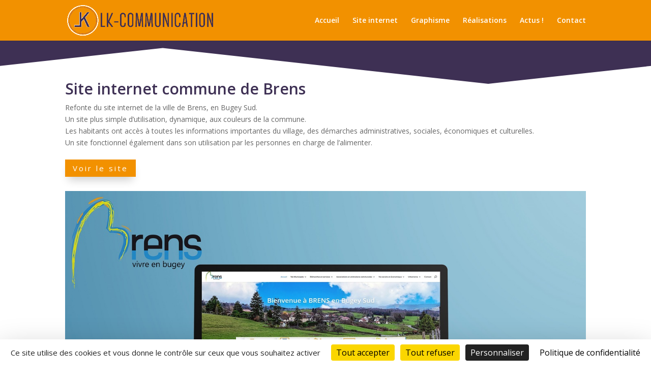

--- FILE ---
content_type: text/html; charset=utf-8
request_url: https://www.google.com/recaptcha/api2/anchor?ar=1&k=6LdwP6gbAAAAANIQfb83AItnk5FEFSyOhMmM3_hB&co=aHR0cHM6Ly9say1jb21tdW5pY2F0aW9uLmZyOjQ0Mw..&hl=en&v=PoyoqOPhxBO7pBk68S4YbpHZ&size=invisible&anchor-ms=20000&execute-ms=30000&cb=ehxb6cgvr09h
body_size: 48717
content:
<!DOCTYPE HTML><html dir="ltr" lang="en"><head><meta http-equiv="Content-Type" content="text/html; charset=UTF-8">
<meta http-equiv="X-UA-Compatible" content="IE=edge">
<title>reCAPTCHA</title>
<style type="text/css">
/* cyrillic-ext */
@font-face {
  font-family: 'Roboto';
  font-style: normal;
  font-weight: 400;
  font-stretch: 100%;
  src: url(//fonts.gstatic.com/s/roboto/v48/KFO7CnqEu92Fr1ME7kSn66aGLdTylUAMa3GUBHMdazTgWw.woff2) format('woff2');
  unicode-range: U+0460-052F, U+1C80-1C8A, U+20B4, U+2DE0-2DFF, U+A640-A69F, U+FE2E-FE2F;
}
/* cyrillic */
@font-face {
  font-family: 'Roboto';
  font-style: normal;
  font-weight: 400;
  font-stretch: 100%;
  src: url(//fonts.gstatic.com/s/roboto/v48/KFO7CnqEu92Fr1ME7kSn66aGLdTylUAMa3iUBHMdazTgWw.woff2) format('woff2');
  unicode-range: U+0301, U+0400-045F, U+0490-0491, U+04B0-04B1, U+2116;
}
/* greek-ext */
@font-face {
  font-family: 'Roboto';
  font-style: normal;
  font-weight: 400;
  font-stretch: 100%;
  src: url(//fonts.gstatic.com/s/roboto/v48/KFO7CnqEu92Fr1ME7kSn66aGLdTylUAMa3CUBHMdazTgWw.woff2) format('woff2');
  unicode-range: U+1F00-1FFF;
}
/* greek */
@font-face {
  font-family: 'Roboto';
  font-style: normal;
  font-weight: 400;
  font-stretch: 100%;
  src: url(//fonts.gstatic.com/s/roboto/v48/KFO7CnqEu92Fr1ME7kSn66aGLdTylUAMa3-UBHMdazTgWw.woff2) format('woff2');
  unicode-range: U+0370-0377, U+037A-037F, U+0384-038A, U+038C, U+038E-03A1, U+03A3-03FF;
}
/* math */
@font-face {
  font-family: 'Roboto';
  font-style: normal;
  font-weight: 400;
  font-stretch: 100%;
  src: url(//fonts.gstatic.com/s/roboto/v48/KFO7CnqEu92Fr1ME7kSn66aGLdTylUAMawCUBHMdazTgWw.woff2) format('woff2');
  unicode-range: U+0302-0303, U+0305, U+0307-0308, U+0310, U+0312, U+0315, U+031A, U+0326-0327, U+032C, U+032F-0330, U+0332-0333, U+0338, U+033A, U+0346, U+034D, U+0391-03A1, U+03A3-03A9, U+03B1-03C9, U+03D1, U+03D5-03D6, U+03F0-03F1, U+03F4-03F5, U+2016-2017, U+2034-2038, U+203C, U+2040, U+2043, U+2047, U+2050, U+2057, U+205F, U+2070-2071, U+2074-208E, U+2090-209C, U+20D0-20DC, U+20E1, U+20E5-20EF, U+2100-2112, U+2114-2115, U+2117-2121, U+2123-214F, U+2190, U+2192, U+2194-21AE, U+21B0-21E5, U+21F1-21F2, U+21F4-2211, U+2213-2214, U+2216-22FF, U+2308-230B, U+2310, U+2319, U+231C-2321, U+2336-237A, U+237C, U+2395, U+239B-23B7, U+23D0, U+23DC-23E1, U+2474-2475, U+25AF, U+25B3, U+25B7, U+25BD, U+25C1, U+25CA, U+25CC, U+25FB, U+266D-266F, U+27C0-27FF, U+2900-2AFF, U+2B0E-2B11, U+2B30-2B4C, U+2BFE, U+3030, U+FF5B, U+FF5D, U+1D400-1D7FF, U+1EE00-1EEFF;
}
/* symbols */
@font-face {
  font-family: 'Roboto';
  font-style: normal;
  font-weight: 400;
  font-stretch: 100%;
  src: url(//fonts.gstatic.com/s/roboto/v48/KFO7CnqEu92Fr1ME7kSn66aGLdTylUAMaxKUBHMdazTgWw.woff2) format('woff2');
  unicode-range: U+0001-000C, U+000E-001F, U+007F-009F, U+20DD-20E0, U+20E2-20E4, U+2150-218F, U+2190, U+2192, U+2194-2199, U+21AF, U+21E6-21F0, U+21F3, U+2218-2219, U+2299, U+22C4-22C6, U+2300-243F, U+2440-244A, U+2460-24FF, U+25A0-27BF, U+2800-28FF, U+2921-2922, U+2981, U+29BF, U+29EB, U+2B00-2BFF, U+4DC0-4DFF, U+FFF9-FFFB, U+10140-1018E, U+10190-1019C, U+101A0, U+101D0-101FD, U+102E0-102FB, U+10E60-10E7E, U+1D2C0-1D2D3, U+1D2E0-1D37F, U+1F000-1F0FF, U+1F100-1F1AD, U+1F1E6-1F1FF, U+1F30D-1F30F, U+1F315, U+1F31C, U+1F31E, U+1F320-1F32C, U+1F336, U+1F378, U+1F37D, U+1F382, U+1F393-1F39F, U+1F3A7-1F3A8, U+1F3AC-1F3AF, U+1F3C2, U+1F3C4-1F3C6, U+1F3CA-1F3CE, U+1F3D4-1F3E0, U+1F3ED, U+1F3F1-1F3F3, U+1F3F5-1F3F7, U+1F408, U+1F415, U+1F41F, U+1F426, U+1F43F, U+1F441-1F442, U+1F444, U+1F446-1F449, U+1F44C-1F44E, U+1F453, U+1F46A, U+1F47D, U+1F4A3, U+1F4B0, U+1F4B3, U+1F4B9, U+1F4BB, U+1F4BF, U+1F4C8-1F4CB, U+1F4D6, U+1F4DA, U+1F4DF, U+1F4E3-1F4E6, U+1F4EA-1F4ED, U+1F4F7, U+1F4F9-1F4FB, U+1F4FD-1F4FE, U+1F503, U+1F507-1F50B, U+1F50D, U+1F512-1F513, U+1F53E-1F54A, U+1F54F-1F5FA, U+1F610, U+1F650-1F67F, U+1F687, U+1F68D, U+1F691, U+1F694, U+1F698, U+1F6AD, U+1F6B2, U+1F6B9-1F6BA, U+1F6BC, U+1F6C6-1F6CF, U+1F6D3-1F6D7, U+1F6E0-1F6EA, U+1F6F0-1F6F3, U+1F6F7-1F6FC, U+1F700-1F7FF, U+1F800-1F80B, U+1F810-1F847, U+1F850-1F859, U+1F860-1F887, U+1F890-1F8AD, U+1F8B0-1F8BB, U+1F8C0-1F8C1, U+1F900-1F90B, U+1F93B, U+1F946, U+1F984, U+1F996, U+1F9E9, U+1FA00-1FA6F, U+1FA70-1FA7C, U+1FA80-1FA89, U+1FA8F-1FAC6, U+1FACE-1FADC, U+1FADF-1FAE9, U+1FAF0-1FAF8, U+1FB00-1FBFF;
}
/* vietnamese */
@font-face {
  font-family: 'Roboto';
  font-style: normal;
  font-weight: 400;
  font-stretch: 100%;
  src: url(//fonts.gstatic.com/s/roboto/v48/KFO7CnqEu92Fr1ME7kSn66aGLdTylUAMa3OUBHMdazTgWw.woff2) format('woff2');
  unicode-range: U+0102-0103, U+0110-0111, U+0128-0129, U+0168-0169, U+01A0-01A1, U+01AF-01B0, U+0300-0301, U+0303-0304, U+0308-0309, U+0323, U+0329, U+1EA0-1EF9, U+20AB;
}
/* latin-ext */
@font-face {
  font-family: 'Roboto';
  font-style: normal;
  font-weight: 400;
  font-stretch: 100%;
  src: url(//fonts.gstatic.com/s/roboto/v48/KFO7CnqEu92Fr1ME7kSn66aGLdTylUAMa3KUBHMdazTgWw.woff2) format('woff2');
  unicode-range: U+0100-02BA, U+02BD-02C5, U+02C7-02CC, U+02CE-02D7, U+02DD-02FF, U+0304, U+0308, U+0329, U+1D00-1DBF, U+1E00-1E9F, U+1EF2-1EFF, U+2020, U+20A0-20AB, U+20AD-20C0, U+2113, U+2C60-2C7F, U+A720-A7FF;
}
/* latin */
@font-face {
  font-family: 'Roboto';
  font-style: normal;
  font-weight: 400;
  font-stretch: 100%;
  src: url(//fonts.gstatic.com/s/roboto/v48/KFO7CnqEu92Fr1ME7kSn66aGLdTylUAMa3yUBHMdazQ.woff2) format('woff2');
  unicode-range: U+0000-00FF, U+0131, U+0152-0153, U+02BB-02BC, U+02C6, U+02DA, U+02DC, U+0304, U+0308, U+0329, U+2000-206F, U+20AC, U+2122, U+2191, U+2193, U+2212, U+2215, U+FEFF, U+FFFD;
}
/* cyrillic-ext */
@font-face {
  font-family: 'Roboto';
  font-style: normal;
  font-weight: 500;
  font-stretch: 100%;
  src: url(//fonts.gstatic.com/s/roboto/v48/KFO7CnqEu92Fr1ME7kSn66aGLdTylUAMa3GUBHMdazTgWw.woff2) format('woff2');
  unicode-range: U+0460-052F, U+1C80-1C8A, U+20B4, U+2DE0-2DFF, U+A640-A69F, U+FE2E-FE2F;
}
/* cyrillic */
@font-face {
  font-family: 'Roboto';
  font-style: normal;
  font-weight: 500;
  font-stretch: 100%;
  src: url(//fonts.gstatic.com/s/roboto/v48/KFO7CnqEu92Fr1ME7kSn66aGLdTylUAMa3iUBHMdazTgWw.woff2) format('woff2');
  unicode-range: U+0301, U+0400-045F, U+0490-0491, U+04B0-04B1, U+2116;
}
/* greek-ext */
@font-face {
  font-family: 'Roboto';
  font-style: normal;
  font-weight: 500;
  font-stretch: 100%;
  src: url(//fonts.gstatic.com/s/roboto/v48/KFO7CnqEu92Fr1ME7kSn66aGLdTylUAMa3CUBHMdazTgWw.woff2) format('woff2');
  unicode-range: U+1F00-1FFF;
}
/* greek */
@font-face {
  font-family: 'Roboto';
  font-style: normal;
  font-weight: 500;
  font-stretch: 100%;
  src: url(//fonts.gstatic.com/s/roboto/v48/KFO7CnqEu92Fr1ME7kSn66aGLdTylUAMa3-UBHMdazTgWw.woff2) format('woff2');
  unicode-range: U+0370-0377, U+037A-037F, U+0384-038A, U+038C, U+038E-03A1, U+03A3-03FF;
}
/* math */
@font-face {
  font-family: 'Roboto';
  font-style: normal;
  font-weight: 500;
  font-stretch: 100%;
  src: url(//fonts.gstatic.com/s/roboto/v48/KFO7CnqEu92Fr1ME7kSn66aGLdTylUAMawCUBHMdazTgWw.woff2) format('woff2');
  unicode-range: U+0302-0303, U+0305, U+0307-0308, U+0310, U+0312, U+0315, U+031A, U+0326-0327, U+032C, U+032F-0330, U+0332-0333, U+0338, U+033A, U+0346, U+034D, U+0391-03A1, U+03A3-03A9, U+03B1-03C9, U+03D1, U+03D5-03D6, U+03F0-03F1, U+03F4-03F5, U+2016-2017, U+2034-2038, U+203C, U+2040, U+2043, U+2047, U+2050, U+2057, U+205F, U+2070-2071, U+2074-208E, U+2090-209C, U+20D0-20DC, U+20E1, U+20E5-20EF, U+2100-2112, U+2114-2115, U+2117-2121, U+2123-214F, U+2190, U+2192, U+2194-21AE, U+21B0-21E5, U+21F1-21F2, U+21F4-2211, U+2213-2214, U+2216-22FF, U+2308-230B, U+2310, U+2319, U+231C-2321, U+2336-237A, U+237C, U+2395, U+239B-23B7, U+23D0, U+23DC-23E1, U+2474-2475, U+25AF, U+25B3, U+25B7, U+25BD, U+25C1, U+25CA, U+25CC, U+25FB, U+266D-266F, U+27C0-27FF, U+2900-2AFF, U+2B0E-2B11, U+2B30-2B4C, U+2BFE, U+3030, U+FF5B, U+FF5D, U+1D400-1D7FF, U+1EE00-1EEFF;
}
/* symbols */
@font-face {
  font-family: 'Roboto';
  font-style: normal;
  font-weight: 500;
  font-stretch: 100%;
  src: url(//fonts.gstatic.com/s/roboto/v48/KFO7CnqEu92Fr1ME7kSn66aGLdTylUAMaxKUBHMdazTgWw.woff2) format('woff2');
  unicode-range: U+0001-000C, U+000E-001F, U+007F-009F, U+20DD-20E0, U+20E2-20E4, U+2150-218F, U+2190, U+2192, U+2194-2199, U+21AF, U+21E6-21F0, U+21F3, U+2218-2219, U+2299, U+22C4-22C6, U+2300-243F, U+2440-244A, U+2460-24FF, U+25A0-27BF, U+2800-28FF, U+2921-2922, U+2981, U+29BF, U+29EB, U+2B00-2BFF, U+4DC0-4DFF, U+FFF9-FFFB, U+10140-1018E, U+10190-1019C, U+101A0, U+101D0-101FD, U+102E0-102FB, U+10E60-10E7E, U+1D2C0-1D2D3, U+1D2E0-1D37F, U+1F000-1F0FF, U+1F100-1F1AD, U+1F1E6-1F1FF, U+1F30D-1F30F, U+1F315, U+1F31C, U+1F31E, U+1F320-1F32C, U+1F336, U+1F378, U+1F37D, U+1F382, U+1F393-1F39F, U+1F3A7-1F3A8, U+1F3AC-1F3AF, U+1F3C2, U+1F3C4-1F3C6, U+1F3CA-1F3CE, U+1F3D4-1F3E0, U+1F3ED, U+1F3F1-1F3F3, U+1F3F5-1F3F7, U+1F408, U+1F415, U+1F41F, U+1F426, U+1F43F, U+1F441-1F442, U+1F444, U+1F446-1F449, U+1F44C-1F44E, U+1F453, U+1F46A, U+1F47D, U+1F4A3, U+1F4B0, U+1F4B3, U+1F4B9, U+1F4BB, U+1F4BF, U+1F4C8-1F4CB, U+1F4D6, U+1F4DA, U+1F4DF, U+1F4E3-1F4E6, U+1F4EA-1F4ED, U+1F4F7, U+1F4F9-1F4FB, U+1F4FD-1F4FE, U+1F503, U+1F507-1F50B, U+1F50D, U+1F512-1F513, U+1F53E-1F54A, U+1F54F-1F5FA, U+1F610, U+1F650-1F67F, U+1F687, U+1F68D, U+1F691, U+1F694, U+1F698, U+1F6AD, U+1F6B2, U+1F6B9-1F6BA, U+1F6BC, U+1F6C6-1F6CF, U+1F6D3-1F6D7, U+1F6E0-1F6EA, U+1F6F0-1F6F3, U+1F6F7-1F6FC, U+1F700-1F7FF, U+1F800-1F80B, U+1F810-1F847, U+1F850-1F859, U+1F860-1F887, U+1F890-1F8AD, U+1F8B0-1F8BB, U+1F8C0-1F8C1, U+1F900-1F90B, U+1F93B, U+1F946, U+1F984, U+1F996, U+1F9E9, U+1FA00-1FA6F, U+1FA70-1FA7C, U+1FA80-1FA89, U+1FA8F-1FAC6, U+1FACE-1FADC, U+1FADF-1FAE9, U+1FAF0-1FAF8, U+1FB00-1FBFF;
}
/* vietnamese */
@font-face {
  font-family: 'Roboto';
  font-style: normal;
  font-weight: 500;
  font-stretch: 100%;
  src: url(//fonts.gstatic.com/s/roboto/v48/KFO7CnqEu92Fr1ME7kSn66aGLdTylUAMa3OUBHMdazTgWw.woff2) format('woff2');
  unicode-range: U+0102-0103, U+0110-0111, U+0128-0129, U+0168-0169, U+01A0-01A1, U+01AF-01B0, U+0300-0301, U+0303-0304, U+0308-0309, U+0323, U+0329, U+1EA0-1EF9, U+20AB;
}
/* latin-ext */
@font-face {
  font-family: 'Roboto';
  font-style: normal;
  font-weight: 500;
  font-stretch: 100%;
  src: url(//fonts.gstatic.com/s/roboto/v48/KFO7CnqEu92Fr1ME7kSn66aGLdTylUAMa3KUBHMdazTgWw.woff2) format('woff2');
  unicode-range: U+0100-02BA, U+02BD-02C5, U+02C7-02CC, U+02CE-02D7, U+02DD-02FF, U+0304, U+0308, U+0329, U+1D00-1DBF, U+1E00-1E9F, U+1EF2-1EFF, U+2020, U+20A0-20AB, U+20AD-20C0, U+2113, U+2C60-2C7F, U+A720-A7FF;
}
/* latin */
@font-face {
  font-family: 'Roboto';
  font-style: normal;
  font-weight: 500;
  font-stretch: 100%;
  src: url(//fonts.gstatic.com/s/roboto/v48/KFO7CnqEu92Fr1ME7kSn66aGLdTylUAMa3yUBHMdazQ.woff2) format('woff2');
  unicode-range: U+0000-00FF, U+0131, U+0152-0153, U+02BB-02BC, U+02C6, U+02DA, U+02DC, U+0304, U+0308, U+0329, U+2000-206F, U+20AC, U+2122, U+2191, U+2193, U+2212, U+2215, U+FEFF, U+FFFD;
}
/* cyrillic-ext */
@font-face {
  font-family: 'Roboto';
  font-style: normal;
  font-weight: 900;
  font-stretch: 100%;
  src: url(//fonts.gstatic.com/s/roboto/v48/KFO7CnqEu92Fr1ME7kSn66aGLdTylUAMa3GUBHMdazTgWw.woff2) format('woff2');
  unicode-range: U+0460-052F, U+1C80-1C8A, U+20B4, U+2DE0-2DFF, U+A640-A69F, U+FE2E-FE2F;
}
/* cyrillic */
@font-face {
  font-family: 'Roboto';
  font-style: normal;
  font-weight: 900;
  font-stretch: 100%;
  src: url(//fonts.gstatic.com/s/roboto/v48/KFO7CnqEu92Fr1ME7kSn66aGLdTylUAMa3iUBHMdazTgWw.woff2) format('woff2');
  unicode-range: U+0301, U+0400-045F, U+0490-0491, U+04B0-04B1, U+2116;
}
/* greek-ext */
@font-face {
  font-family: 'Roboto';
  font-style: normal;
  font-weight: 900;
  font-stretch: 100%;
  src: url(//fonts.gstatic.com/s/roboto/v48/KFO7CnqEu92Fr1ME7kSn66aGLdTylUAMa3CUBHMdazTgWw.woff2) format('woff2');
  unicode-range: U+1F00-1FFF;
}
/* greek */
@font-face {
  font-family: 'Roboto';
  font-style: normal;
  font-weight: 900;
  font-stretch: 100%;
  src: url(//fonts.gstatic.com/s/roboto/v48/KFO7CnqEu92Fr1ME7kSn66aGLdTylUAMa3-UBHMdazTgWw.woff2) format('woff2');
  unicode-range: U+0370-0377, U+037A-037F, U+0384-038A, U+038C, U+038E-03A1, U+03A3-03FF;
}
/* math */
@font-face {
  font-family: 'Roboto';
  font-style: normal;
  font-weight: 900;
  font-stretch: 100%;
  src: url(//fonts.gstatic.com/s/roboto/v48/KFO7CnqEu92Fr1ME7kSn66aGLdTylUAMawCUBHMdazTgWw.woff2) format('woff2');
  unicode-range: U+0302-0303, U+0305, U+0307-0308, U+0310, U+0312, U+0315, U+031A, U+0326-0327, U+032C, U+032F-0330, U+0332-0333, U+0338, U+033A, U+0346, U+034D, U+0391-03A1, U+03A3-03A9, U+03B1-03C9, U+03D1, U+03D5-03D6, U+03F0-03F1, U+03F4-03F5, U+2016-2017, U+2034-2038, U+203C, U+2040, U+2043, U+2047, U+2050, U+2057, U+205F, U+2070-2071, U+2074-208E, U+2090-209C, U+20D0-20DC, U+20E1, U+20E5-20EF, U+2100-2112, U+2114-2115, U+2117-2121, U+2123-214F, U+2190, U+2192, U+2194-21AE, U+21B0-21E5, U+21F1-21F2, U+21F4-2211, U+2213-2214, U+2216-22FF, U+2308-230B, U+2310, U+2319, U+231C-2321, U+2336-237A, U+237C, U+2395, U+239B-23B7, U+23D0, U+23DC-23E1, U+2474-2475, U+25AF, U+25B3, U+25B7, U+25BD, U+25C1, U+25CA, U+25CC, U+25FB, U+266D-266F, U+27C0-27FF, U+2900-2AFF, U+2B0E-2B11, U+2B30-2B4C, U+2BFE, U+3030, U+FF5B, U+FF5D, U+1D400-1D7FF, U+1EE00-1EEFF;
}
/* symbols */
@font-face {
  font-family: 'Roboto';
  font-style: normal;
  font-weight: 900;
  font-stretch: 100%;
  src: url(//fonts.gstatic.com/s/roboto/v48/KFO7CnqEu92Fr1ME7kSn66aGLdTylUAMaxKUBHMdazTgWw.woff2) format('woff2');
  unicode-range: U+0001-000C, U+000E-001F, U+007F-009F, U+20DD-20E0, U+20E2-20E4, U+2150-218F, U+2190, U+2192, U+2194-2199, U+21AF, U+21E6-21F0, U+21F3, U+2218-2219, U+2299, U+22C4-22C6, U+2300-243F, U+2440-244A, U+2460-24FF, U+25A0-27BF, U+2800-28FF, U+2921-2922, U+2981, U+29BF, U+29EB, U+2B00-2BFF, U+4DC0-4DFF, U+FFF9-FFFB, U+10140-1018E, U+10190-1019C, U+101A0, U+101D0-101FD, U+102E0-102FB, U+10E60-10E7E, U+1D2C0-1D2D3, U+1D2E0-1D37F, U+1F000-1F0FF, U+1F100-1F1AD, U+1F1E6-1F1FF, U+1F30D-1F30F, U+1F315, U+1F31C, U+1F31E, U+1F320-1F32C, U+1F336, U+1F378, U+1F37D, U+1F382, U+1F393-1F39F, U+1F3A7-1F3A8, U+1F3AC-1F3AF, U+1F3C2, U+1F3C4-1F3C6, U+1F3CA-1F3CE, U+1F3D4-1F3E0, U+1F3ED, U+1F3F1-1F3F3, U+1F3F5-1F3F7, U+1F408, U+1F415, U+1F41F, U+1F426, U+1F43F, U+1F441-1F442, U+1F444, U+1F446-1F449, U+1F44C-1F44E, U+1F453, U+1F46A, U+1F47D, U+1F4A3, U+1F4B0, U+1F4B3, U+1F4B9, U+1F4BB, U+1F4BF, U+1F4C8-1F4CB, U+1F4D6, U+1F4DA, U+1F4DF, U+1F4E3-1F4E6, U+1F4EA-1F4ED, U+1F4F7, U+1F4F9-1F4FB, U+1F4FD-1F4FE, U+1F503, U+1F507-1F50B, U+1F50D, U+1F512-1F513, U+1F53E-1F54A, U+1F54F-1F5FA, U+1F610, U+1F650-1F67F, U+1F687, U+1F68D, U+1F691, U+1F694, U+1F698, U+1F6AD, U+1F6B2, U+1F6B9-1F6BA, U+1F6BC, U+1F6C6-1F6CF, U+1F6D3-1F6D7, U+1F6E0-1F6EA, U+1F6F0-1F6F3, U+1F6F7-1F6FC, U+1F700-1F7FF, U+1F800-1F80B, U+1F810-1F847, U+1F850-1F859, U+1F860-1F887, U+1F890-1F8AD, U+1F8B0-1F8BB, U+1F8C0-1F8C1, U+1F900-1F90B, U+1F93B, U+1F946, U+1F984, U+1F996, U+1F9E9, U+1FA00-1FA6F, U+1FA70-1FA7C, U+1FA80-1FA89, U+1FA8F-1FAC6, U+1FACE-1FADC, U+1FADF-1FAE9, U+1FAF0-1FAF8, U+1FB00-1FBFF;
}
/* vietnamese */
@font-face {
  font-family: 'Roboto';
  font-style: normal;
  font-weight: 900;
  font-stretch: 100%;
  src: url(//fonts.gstatic.com/s/roboto/v48/KFO7CnqEu92Fr1ME7kSn66aGLdTylUAMa3OUBHMdazTgWw.woff2) format('woff2');
  unicode-range: U+0102-0103, U+0110-0111, U+0128-0129, U+0168-0169, U+01A0-01A1, U+01AF-01B0, U+0300-0301, U+0303-0304, U+0308-0309, U+0323, U+0329, U+1EA0-1EF9, U+20AB;
}
/* latin-ext */
@font-face {
  font-family: 'Roboto';
  font-style: normal;
  font-weight: 900;
  font-stretch: 100%;
  src: url(//fonts.gstatic.com/s/roboto/v48/KFO7CnqEu92Fr1ME7kSn66aGLdTylUAMa3KUBHMdazTgWw.woff2) format('woff2');
  unicode-range: U+0100-02BA, U+02BD-02C5, U+02C7-02CC, U+02CE-02D7, U+02DD-02FF, U+0304, U+0308, U+0329, U+1D00-1DBF, U+1E00-1E9F, U+1EF2-1EFF, U+2020, U+20A0-20AB, U+20AD-20C0, U+2113, U+2C60-2C7F, U+A720-A7FF;
}
/* latin */
@font-face {
  font-family: 'Roboto';
  font-style: normal;
  font-weight: 900;
  font-stretch: 100%;
  src: url(//fonts.gstatic.com/s/roboto/v48/KFO7CnqEu92Fr1ME7kSn66aGLdTylUAMa3yUBHMdazQ.woff2) format('woff2');
  unicode-range: U+0000-00FF, U+0131, U+0152-0153, U+02BB-02BC, U+02C6, U+02DA, U+02DC, U+0304, U+0308, U+0329, U+2000-206F, U+20AC, U+2122, U+2191, U+2193, U+2212, U+2215, U+FEFF, U+FFFD;
}

</style>
<link rel="stylesheet" type="text/css" href="https://www.gstatic.com/recaptcha/releases/PoyoqOPhxBO7pBk68S4YbpHZ/styles__ltr.css">
<script nonce="x1XZZH6ioCjKrEQ1_mv4uw" type="text/javascript">window['__recaptcha_api'] = 'https://www.google.com/recaptcha/api2/';</script>
<script type="text/javascript" src="https://www.gstatic.com/recaptcha/releases/PoyoqOPhxBO7pBk68S4YbpHZ/recaptcha__en.js" nonce="x1XZZH6ioCjKrEQ1_mv4uw">
      
    </script></head>
<body><div id="rc-anchor-alert" class="rc-anchor-alert"></div>
<input type="hidden" id="recaptcha-token" value="[base64]">
<script type="text/javascript" nonce="x1XZZH6ioCjKrEQ1_mv4uw">
      recaptcha.anchor.Main.init("[\x22ainput\x22,[\x22bgdata\x22,\x22\x22,\[base64]/[base64]/[base64]/ZyhXLGgpOnEoW04sMjEsbF0sVywwKSxoKSxmYWxzZSxmYWxzZSl9Y2F0Y2goayl7RygzNTgsVyk/[base64]/[base64]/[base64]/[base64]/[base64]/[base64]/[base64]/bmV3IEJbT10oRFswXSk6dz09Mj9uZXcgQltPXShEWzBdLERbMV0pOnc9PTM/bmV3IEJbT10oRFswXSxEWzFdLERbMl0pOnc9PTQ/[base64]/[base64]/[base64]/[base64]/[base64]\\u003d\x22,\[base64]\x22,\[base64]/CsMODw5fCocOxw5s4LsKewqlDDMKTw7HCp2fCoMOOwrPCuX5Sw6PCu07CqSTCicOoYSnDjnhew6HCuhsiw4/DtsK/[base64]/DucO4w7fDqUjDicOBwozCuFLDn8Ozw73CnsK1w49ICDfDo8KOw6HDhcOiMg80NkTDj8ONw68Kb8OkTsOuw6hFRsKzw4NswqbCj8Onw5/DvcK2wonCjV7DjT3Cp1XDgsOmXcKxVMOyesONwpfDg8OHF1HCtk1Kwq06wpwRw7TCg8KXwpdNwqDCoXkPbnQHwpcvw4LDlD/Cpk9AwpHCoAtJAULDnn9ywrTCuRfDocO1T2xYA8O1w4jCr8Kjw7IhGsKaw6bCqzXCoSvDmE4nw7ZQeUIqw6d7wrALw7w9CsK+Zi/Dk8ORZw/[base64]/CiMO/ZVrCtH0ew7MHw5/DscOwJGzDgcOBcEbDoMKRwrzCsMOtw7HCmcKdXMOFEkfDn8KjH8KjwoAHbAHDmcOlwpU+dsKRwq3DhRYEVMO+dMKcwq/CssKbNgvCs8K6E8Kew7HDnjrCjgfDv8OyEx4WwoHDjMOPaBoFw59lwqc3DsOKwpNyLMKBwpLDhyvCiSgXAcKKw5DCvT9Hw4LCmj9rw7VLw7A8w5QJNlLDqDHCgUrDpsOze8O5IMK8w5/Cm8KUwpUqwofDicKCCcOZw7dlw4dcQjULLDkAwoHCjcK4AhnDscK2aMO3IsKqPlzChsOHwp3Dr0QcXS3DpcK8ZMO4w5YOUzbDhmpDw4LDlR7ClnHDoMOEQcO2RHfDmj7CkRDDrsONw7XCh8OxwqzDgQsVw5HDi8K1LsO4w79hR8OkfMKQw5szK8K/woJUX8Ksw73CrwcIdTrDscODYBl4w4FywoXCpMKRM8KzwogHw5LCrcO1IUItNcK0PsOgwqDCmXjCgMKCwrPCoMOIDMOuwrTDrMKBIjfCj8KRI8O2wqMdIgIBPcO/w7BaY8OtwovCj3LDv8KmcjzDomzDjMK5J8KHw5XDocKBw6AYw64rw41xw6IfwqjDlgt+w4fDssOtWXt9w60ZwrhLw54cw5wFK8KKwp/CoyZFB8KzDsO9w7fDocKtJQPDvlnCrcOVG8KJJXzCusK9w5TDgsOodU7DgxA/wpIJw6HCoFBpwpQXayPDlcOeXcKLwo/DlgwbwpAVEyTCpAPCkjYoEcOUFhjDvBfDrEXDkMOlLMKsWm7Dr8OmPzwGWMKBXk/CqsKpGMO9asK9woNYRCjDpsKkAsOsP8OvwprDh8KPwr7DkjzDiEIrF8OFWE7DpsKJwqwSw5HCh8KkwoXDoyYLwoIuw7nDtUjDjXhMEQYfDsKLwpjCisOkC8OROcOvQsO/MQcaZEdxHcKXw7hzTifCtsO9wrbCiCYjwrLCnQoVLsKUGgnDvcKowpLDtcK5RFpTHsKNcHDCqAMvw6fCqcKMLMOIw7fDrADDpjfDoHDCjTbCtMO4w7XDhsKGw4ULworDmE/Dr8KeHB1tw586wpDDsMOAwrLChsO7w487w4TDlcKlLRHCn2XCpgh+PMOwWMO/KmF6OFLDlFgiw7YwwqLDlXEPwo0Swo9nATHDjcKswoXChcO4dMOmN8O6LF/CqnLDiUzCrMKldnjCkcK6Hy0hwrnCk3HCicKFwqPDjHbCoiE/[base64]/w4rCvsO1fcKcTMKHwocEbinDmE43QcOnw6Faw4fDscOFccKUwo3DhBlrXEzDg8KFw5XClzPDt8OuTcO+BcOhUh/[base64]/[base64]/[base64]/DocKFScKmwoDCsTR5I8OPw4LCkMKFwqTCo0TCkcObIyZWRMOZFMKnYxFiY8O5AQLCiMKuKQsfw5UkT1dcwqfCpMOWw5jDr8OMWClLwpcjwo0Xw6bDtwQpwqUgwrfCksObXsKvw5nCiVzCu8KSPxo7ccKIw4rCpHUYfznDgFTDmx5mwqvDt8K0Yk3DnBszDMOyw7/DhEHDgcOvwppAwqBnGUQre2FQw4zDncOXwrxZLWXDoR3Ds8OPw6zDlQ3CrMOUJzzDqcKSI8OHacKPwqzCuyDCp8KWw43CnwPDhMONw6HDmsOAw7hvw6YtaMORey3CncKxw4PCkn7ClMKWw6XDsA1AOsO/w57DuCXCgk7CgsKTHWnDqgTCiMOqQXPCqGcxR8Kowq/DhAwCeQzCr8K5w7UVU2cPwoTDljnDl0J1LAFpw5fDt10zW0BrGiLChnZXw6zDo3rCnx/DgcKQw5/DmTESwpBUcMOTwpLDpMKQwq/[base64]/DqsKbZ3jDixPCmsOWwr4Pw6rDkMO5wokNasKIw4UDwovCnUbDtcOdwpdOSsKYPhDDp8KWQRtXwrRpHVXDhsKZw5DDqcOOwrU8W8O7Nh8kwroWwp5WwoXDvEgIbsKiw6zDg8K8w63DgMKUw5LDsiM6w7/ClsKbw7UlKcKzwoxuw7PDiXXCn8OgwqnCq2A6w6pNwrvCmQXCtcKiw7g9U8OUwobDksOsXirCj05hwrfCoVNTU8OmwrEFWmnDu8KGRE7Cu8O/B8KLEMKQB8KzJ2jDv8OmwozCisKvw73CqzVFw5Now49qwpQVSsK1wpwpOEXCr8OaeT3CvxwlLBk+TRLDncKJw57CmMOlwo7Cs0jDtTF/GyHCrDtXC8KIwp3Di8O5w43DkcOKK8OIRybDp8K1w749w6hWU8OMTMOaEsK8wqVWXRdkO8OdXcKxwrLDh21MCGXCpcOmNhpjBsO+b8KGPiJ/A8KuwqZ6w4JOE2nCiEoXwrDDiAlTfytMw6nDmsK+wpAKCA3DlcO7wqkPbQtQw4A5w4tyPcKWaCnCusOywovCiBwyBsORw7Mlwo4FYsKLCsO0wo9OFU4ZAsK8wrzCrDbCuFE/w4lbwo3ClsKUw749Tg3DpzZQw5QPw67DuMKtYEduworCk3E8JA8Iw7/DrsOSbMOAw6rCvsO2w7fDn8KBwr09wqJHMl9+QcO1wrnDkVIvw4/DhsKgT8Kzw4rDjcKiwrbDjMOPw6DDi8KBwrnDkhDDjlPDqMKZwpFcJ8OrwoBzbSXCjFMrAD/DgsOZXMKKQsOlw4bDqQoZfsKpLzXDj8K2esKnwrdHwpAhwqMiZ8Oaw5tJM8OvaBlxwqtNw4PDtTfDlWIpcn/Ct2/CrChrw5tMwpTCmVVJw7jCmsK/wrI6KFDDvTbDrsOuNWHCisOywqhNb8ODwpvDsAM8w7Ixwr7Cg8OQw5Y9w7ZIPnnDiDZkw6NFwrHCkMO9KHrCikM5PkvCi8Omwplow5fCgxvDlsOLw57ChsKjDU0uwrJsw4w8A8OGa8K2worCisOjwqLCvMO0wrYDNGDCrnpWBF1Yw7tULsKHw7d/[base64]/[base64]/Dp8Ouw5LDrMOKTQp6w4EBMcO1w5VOwpF4X8O9w6vCvgJiw6NWwq/[base64]/[base64]/CGLDlMKSwp4JVsOKw7jDv8Oew64GeysAacOqwqhIwoJCfiNZWQTDhMKXRHPDqcOmw4IoCDbCkMKIwqPCuXTDmgnDlMK2aWjDqyEZDUzDoMOZwqHChcKjS8O1EAVewqomw73CoMOUw6rDpXIsJlpGHk5Qw49Uw5EUw7wbB8KowqZNw6UNwqDCmsKAL8KQX2xqYQ/CjcO1w7NKH8K9wpsgW8KXwphMHcOQA8ORaMOVH8K8wrnCnSPDqMKKRkUtZMORw6xZwqTDtWxRRsKXwpgHITvCrxQ8GDBMRDzDvcO4w6zDjF/[base64]/CsElNVMKQwpQ+woIDw7dhLXHDlkrDtn8fw6PCrcKEw5/Cj3ciwoBPHyXDlD3DoMOXTMOqwrrCgTrCpcO1woAlwooAwpB3IlDCp15zKMONwrk7e1LCqcKewr0hw6p9LcOwR8KJAlQSw7cRwroTw54UwogBw5cmw7fDqMKICsK1RcOAwrc+GcKBY8Omw6l7woHDgMOIwpzDvj3DqcKnRFVDcMKFwoDDu8KFNMOSwqrClh8owr0/[base64]/[base64]/[base64]/Y8OqSkZQw7bCowDCt8Oyw74JworCq8K1wpLCr8Kew60Iwr/ChmgOw7/Cu8Ksw4LClMOUw4HCqD4FwoMtw6jDtMOaw4zDnxrDi8KFw5ByFCMbQXPDgEpmez3DuCXDtyIBV8OGwqzDhEDCpHNiNMK4w7BMJsKDMRjClMKuwqdvDcOCISjCgcO7wqbDn8Oaw5HDjD/CilcwciMRw7DDjsOiNsKxY01XMsO4w4Bhw5nCvMOzwqPDr8KowqvDo8K7KFvCrXYBwqlKw7jDhMOCRkPCkSRNwq4hw7nDn8OAw7HCmH0hw43CpUgtw7AvWAPDhcKmw53ClMOyLGVQc0RuwqbCjsOICUXDoT9+w6zCg0huwqrDq8OVeU3Ciz/[base64]/[base64]/woTDssOydnnDqktqFSTDqcO8wqLDocOXwoRbfcOMXsK+w51NKzBtX8OKwp8iw4ByTWk/NAIsYMOkw7ErYQMuX2/DosOAEsOkw4/Dvh7DusKZZGTCrlTCpHdDfMOBw6EMw6jCg8KBwpp7w45Tw7Z0Nzw5C0szN1vCmsK5a8K3diAjA8OQw7MiZ8OVwrt7T8KoPSRwwqdjJ8Omwo/CrMOfUjFKw4lHw7XCiATCsMKPw4NjJiHChMK9w7DCiTxpA8K5wr/[base64]/CjsKOw5Etf8ODwooMw7fCp3bCuiN5wofCrsO+wpcNw5MVAsOew4gwIV0UfsKfR0/[base64]/CqMKBwonCj8KHK1wvwrdlDMOpw7nCn2tkNMOPZcKgRcOgworCmMK2w6DDsXoWWsKOP8KDbHcTw6PCg8OEN8KqRMKzeS8+wrDCtmoHBxF1wpTCnw/DqsKMw5fDg3zCmsOWJCTCgsKNEMKbwoHCp1gnb8KLN8OTXsKTDcOpw5bCg0rDvMKgV3xKwphhH8OQOVgxJ8KxBsOVw6TDqcK4w6TCgsOIFcKfezhDw6XCgsKlw51OwrnDu0PCosOlw4bCqXLCsTLDmU5uw5XCtE5ow7/CghPDl05YwrbDpkfDkcORWXHCmMO4wrVdUcK2HEIzGMK4w4x/[base64]/CgwMDIUgKRyYjwpHCoCDDr8OhCTXDosKEGylWwqMLwpVcwrlnwovCtVo4w7zDpCPDnMOSPFjDszstwrPDl2opEgfDvysVNMOMb1nCn1waw5XDrcKJwrw2Q2PCu1s4BsK7KcOZworDvTHCjkLDu8K9WcK0w6TDi8O+w51ZNgXDkMKKTMK9w6Z9FsOfw7MSwr/CncKdHMKsw4o6w6I7ZsOrf0/CqMKvwoRMw4/Ch8KCw7bDncKrTQjDgcKsLBXCvg/Cn0nCk8KTw74tZcKwWUdBeit6KXwww5PCpTQJw63DsW/DtsO/woRCw63CtXMKGjTDqE0ZCUnDihwGw5pFJTzCpsOfwp/[base64]/CmRzCi0FZwpR3TMKxwoVPNzlNOg8Cw4NAwpkcwqzCmntBb8OnbcK0XsOfwrzDmmEcBcOfwrrDvMKew6bCjcKVw7HDpWVCwrM0EEzCucK4w6lbKcK/XGdFwq8gZ8OWw4rCjnk1wqbCviPDtMOsw7cbOAjDnMKjwoEdRnPDusOiHcOWYMK2w5sGw4sFLDXDscO0OsOIFsOLM0bDj3s0wpzCn8KGEEzCiXTCjW1rw6/CmiM9PcO4M8O/wrvCkkJ3wqXClB7CsFvDvT7CqVTCoC7DhsKSwpETB8KWeUnCpx3Cl8OadcOPeUfDu0bCgHvDlC3CgsK/[base64]/wrbDscOXHSI3asKywqrCvVvDiMKEQMOgw63DiMOhwq7DsD3DnsK5w4l3CcOaLmYhB8O+ImfDnHMSc8ObaMO+wppeLMKnwqLCihgkP1oAw7UswpfDl8Onw4DChsKQcCkQZMK1w7gBwqHChkJHZcKPwrzCkMOlT2plS8O7w4N3wqvCqMK/F13CqxvCiMKRw79Uw43CnMObZMOHYgnDksOAT33CvcOmw6zCsMKrwrQZw53CmMKqF8KecMK3MnHDi8OdXMKLwrgkZCp8w7bDvcOiAmBmOsOLw4NPwoHCm8KId8O1w5FqwocyOVYWwoQMw4M/[base64]/wr/CkzPCnR0Gw4x5wr/CjsO9AT9Ow44swoTDicOsw6liGmjDqsOjDMO4K8KRU3cbVn8XFsOcw5FHJAvClcKCaMKpQsKewpvCqsOWwqxzH8K0KcKVOUlqWcK+UMK0AsKhw445EsO/w67DhsOqYnnDqWfDs8KqNsKDwpRYw4bDncO8w7rCj8KfJ0XDgMONLXHDvsKow7LChsK4ZXbCscKDacK+wpMLwoLCgsKibT3CpWdaT8Kbwo3Dux7CkVh1U2zDlsO+TVLCvlrCr8K0VgdjS3vDhR/[base64]/wpnChznDmgvCssOiMMODw4k7LFvCg8KzGMKGc8OUcsOcUMOvKMKGw77Ct3t3w5JfXHgkwrZ9wrcwEAoHKsKNHcOow7HDvcKycAnCqxgQIyXDkE7DrQnCoMKCP8KyfXbCgBhLUcOGwo7Dm8KewqE9TEc+wo4EYXzCnjJSwpVVw5Ffwr/CrlHDiMOKwo3DuXbDjVJ0wqPDpsK7V8OuOyLDkcKzw74mwonCrDNTfcORDMOuwqc2w6s6wpM/GsKzZhI9woTDqcKRw4TCkGvDssKYwrQGw5g7f0UpwqZRADtfWMK1w4fDlAzClMOoAsKzwqxAwqrDuTphwqjDlMKswp1ZJcO4bMK2wrBDw6PDjcOoLcO9MCAsw6UFwrLCn8OAEMOUw4DCh8KKw4/[base64]/DqlbDuDfDkilgLMOvw6TCqGtibnbCsMKuNMKlw45qw4VRw7nCgMKsJmYFL2pxKsKIBMKBA8KzbMKhdw1jUSd6wqFYJsK+MsKhVcOSwq3CicOkw5MiwobChDY/wps+w4vCsMOZYMKBPBwPw53CtQRcTU9bQws/w51wT8ONw4HDhRfCi0zCnGMaNsOPKcKywr/DsMK4WArDicKbX3vCnMObMcOhNQ1rEcOrwojDncKTwrvCkX/DqcOfCMKJw6XDqMKWYMKBRsKrw6hTIGYYw4vCuGnCq8OYHUvDkFHCs2oYw6zDkR4RDcK+wpTClEfCrUpkw54ywoDCiUnCsj3DiFrCssKtLMO9w5V1acOWAXrDgsOqw63Cq34lPMOuwqDCuEHCjDcdMsOCfynDiMKLIl3Cnj7DgsKWKcOIwpJJJ3rCvQHCpBdpwpfDtx/[base64]/Ci2A1ACBYScOGwqfCtGFQw4oeMlcGwqtZYmHCrBrCvMOzaltpVcOOH8OywqY/wqbDpcKtemBUw43CgVwtwrUDI8OQbRM9SzElXcKew5bDmMO8w5vCqcOkw5N+wrJ3YiDDl8KrQHDCl2Bhwrx6c8KGwq3CtMKJw5zDhMO2w75xwow7w4/DlcKdMsKowp3DqEJaWjHCj8OBw4guw6E7wpo9w6/CuCYKTxtFXXN0Q8OgIcKfTcOjwq/CssKLdcO6w7JAwodbw6sxECPCmRMSfyXCiQ7CkcKLw77DnF1UWMOlw4nCvcKQW8OFw4DCiG9ew5zCq2Bew4JNe8KNW1/[base64]/Dm8KSC8OCw4Bbw4otQS5/QMOYG8Kew7TDhMKvC8KnwokUwpbDiSDDhcOkw7bDswMTw7EUw7HDisKXKG49Q8ODIMKDL8Oewoomw4AsJ3vDnUwgTMKFw5kwwpLDhw/Cu1zCrDfDocOlwqfCg8KjfAEQWcO1w4LDlsOqw7nChcOiDkjCsFvCgsO5fMKnwoJ0wq/CncKcwplew7AOJBkFwqrClMOqKcKVw7BGwpbCinHCs0vDpcO/w6vDmsKDc8KcwqBpwq7CrcO/[base64]/DisOmw4Fzw41LwrHCsAPCgmc1M8OMw4XCo8KuwqkufsOrwozCtMO1Oz/DvwHCpXnDsgwtZk/CmMKYwod2f2vDu1ooP154w5A1w6nDskttdcO9wr9jUMKAOxolw45/SMOIwrldwrd4I3QfQ8OywrtiW0HDqcKeK8Klw6EuJ8OAw58rc2nDjETCkhfDtijCg2hfw6QsQcONwpILw4IlcELCn8OTV8KZw6PDlELDgQZ9wqzDpW/DpkvCmcOUw6/CiR4Kc1TDmcOxw6B1wq9vUcKvalfDocOewq7DikBRW0nChsO/wqtiT1rCp8Orw7puw6bDjMOOI1t6QsK2w6VwwrzCkcOxJsKXw57Cu8KZw5JjV39pwprCmg7CnsOcwobCpsK6EMOywrjCqRdWw6LCsV48w4bCkDANwpMfw5LDhHVrwoEfw73Dk8OmY2LCtB3Cn3TDtRsww53CiVDDvDjCtl/Cl8OswpbCq3IpLMO2wrfDi1RTwrjDvEbClAnDi8Orf8OeVyzCisOJw7XCs2bDqTdwwpgYwp7CsMKGLsKpAcOfV8Ovw6tVw7lrw54hw7cgwp/DiBHChsO+w7TDlcKiw53Dv8Odw51XBAbDp3h5w7sBN8KGwoNjTcOwUzNPw6cGwpJpw7jDv1jCnwDDiAHCpzZBY11WNcOvIBbClcOLwrV6H8OUGMOvwoDCkmXCkMOHVsOzwoElwpknFQ4Bw4sWwrQAMcO7SsOxWFZDwqXDocOMwp7Ct8KUFMKtw7DCjcOGfMKBX2/Dsh/CoR/[base64]/[base64]/[base64]/[base64]/[base64]/CjBbDn8K9a3ZYMV5swrtnwrtwAsOsw6/Dj30sIhfDhsKnwpNvwpYORsKcw6t3fVrCkSFHwpohwrLCujPCnAtqw5nDr1vCthPCg8O6w4QONzsCw5MnFcKqZ8Kbw4/DlV3CsEzClGzDlsOMw6/CgsKSWsKwVsO6w443w4keEHZSRcOpEcOcwrUueVU9N14vQsKFJG1eCAzDscK1wq8YwoEsOx/Dg8OuWsORV8O6w47Dp8OMCQAzwrfCrCtNw45jScKkDcKmwq/DuyDCucOsXcO5w7J+EBHDtcOrw6h7w6oEw4vCtMOuYMKYQypXeMKDw6jCl8O8wrAsUcOXw7/DicK6aERLScOsw70Gw6EANMO9wosSw6cMc8Oyw5I7wr1pKcO/woEuwoDCriLDnUjCi8KIw68ZwprDvCXDmgsqTsKuw5RTwoPCtMK/w4vCgmHDi8KQw6BkZjLCnsOGw5/[base64]/CvcK5FVfCm8KgN8KwwoUwwpvDrFQIch8LHx7CkV4jUcOKw5J4wrV9wpo4wrrCusOew4tuEn08H8Okw64XaMKIUcOMEVzDnmkfw5nCvXrCmcOoD0PDr8K4wo/CqVhhwo/[base64]/Dng3DsWZMwq7DqjQtw43Ctw8BK8Ohwr9Aw4XDmMOPw5/DssKXNMOywpfDlnkYwoJvw5BhX8KONcKdwq5tQ8ODw4AXwqsHSsOqw64+FRPDoMOTw5UKw78nBsKWP8ORwrnDkMO+GgtfWHrCrz/CpjTDosKiWMOlw4/Ch8OfHyw8HRXCsxsGFRphM8KDw5M1wrola1QeNsKQwpI5W8Okwpp2XcOsw6cpw67DkATCvhgOGsKjworDo8K5w77Du8Ouw4rDtcKew5LCq8KEw5duw65ODcOoQsKzw4tLw4jCogdbBxQTN8OUDj4mY8KubgLDkWA+ZQ4xwpLCr8Orw7/[base64]/Dh3Ufw4p7w7vDuMOqMsKVw73CoMK5VcOyKUhVwrpGwp53wo/[base64]/Dm8OLwrlAwrrDt0nDgsKDIsKVCmPDksKMWMKOwp/DgjPCtMOOHMKMXTzDuxjCrsKvMz3DhnjDjsKLcMOrMAwESGNkFV/Cj8KLw5MOwqt3Pg9uwqPCgcKWw4PDjMKzw5jCrx4AJcOCBTjCg1V5w6nDgsOjVMOsw6LDhzjDj8KBwrNjEsK1w63DhcORYQA8acKRw4fCmlEBf2Bbw4nDksK8w6Y6WDXCm8Kfw6nDoMK2woHCohMww7d6w57DkgjDlsOEaFlzCFdAw7tkd8KLw79XUC/DtsK4wqnCjXVhE8OxP8KNw7t5w4QtJcOMJ3rDgXMIb8KWwoluwp8BUXVXwpMLMEjCrTHChMKfw5pOMcKedVzDhcO/w7HCognCmcKhw57CvcOhfMKiBlHDs8Kww53CoxceOWLDv2vCmzLDvsK5VGp3X8K1GcOXNix8Az8Jw79pYRPCq1NxL1FoDcO3QwfCucOOw4bDgABJJMO2FHnDvAnCg8K3CW4Cw4JnNVfCjVYLwq/DnDbDhcKhcQXCkMKew5w8HcOhWMOnWXHClCEEw5nDnRXCgsOiw7jDpMKDZ2U+w4R7w4gZE8OGE8OMwoPCg09jw7XCtGxPw6LChHTCmF1+w4w9WsKMF8K4wppjKEjCj20AMsKaHXLCv8KQw4Jgw45Dw7EDwqDDp8K/w7bCslTDs3BHAMO+TF1NYBHDgGFOwoPChgnCqMOrKRchwo1lK1kBw67CjcOsAlTDixY2fcOfd8KSBMOzNcO3wo1Vw6bCpSNNY1nDoGLDnkHCtl0SScO/w5dtNcOxGxsBw47Cv8KrZlRKaMOAeMKDwo3CsA3CoSoUGX9VwpzCnXXDm23DvkBrCT1mw6zCp2HDjcOcw5wNw69geV9Fw754MW1udMOhwog+w7Mzw4Z3wqLDqMK7w7jDqyTDvg/CuMKiOkFXYmHCm8OewoPCuk/CuQNvfXnDt8OWV8Kuw79iRsKgw7/DhcKSFcKYeMOywrEuw7xiw7h/[base64]/CksOhOMOFY8KMLlPDglPCu8O/w4DCi8K+NSHCm8OpaMKRwoPDtzPDhsKwVsK5MkpzYC5iCcOHwonChEnDo8O2LMO9wobCqizDksOKwr8QwrUQw5kxFMKMACLDjMKxw5PCisOfw5A+w5wjBz/Co2UHbsKVw6jCl0zDisObe8OSbcKLwodew57CghjDknEFSMKsb8OUEWRwB8OvbMO4wpg5bsOSXlnDn8Kdw5fDvMKfa2bCvHIOQcOdNXLDuMO2w6Rbw55iOiMnQMKXJsK2w6zCpsOBw7DCmMObw5zClT7DicKYw75AMGfCllPCkcK9dcOUw4DDgn1Lwq/Dl2sQwqzDnA7Di1EbQsO/[base64]/[base64]/woZVw53CsXRZJmZ5w4BBSmfCpSoObjjDmg7CsHEWWlokWUrCmcOZe8OJesOEwp7CqjLDnMOEGMOMw6IWfcOzZ3nChMKMA2t/F8ONIUnDhsOcADTChcKkwqzDqcODEMO8AcKvJQJtXhPDv8KTFCXCgcKBw4XCjMOZTwDCnloMMcOQYB/CpcOswrElI8KQwrNqL8KHRcOvw5DDmcOjwqbCvMOOwptPYsKfwoYEBxIjwpTCjsOREihjTVBMwrUvw6d3Z8KxJ8KzwpVFfsK/wqE2wqVgwpDDpEo+w5dew4ALG3wwwrzCjldSUsOCw7JNw50Gw4BOdcO3w4bDgMKzw7xtesKvC33DjG3Dh8OawofDjn/DvU/[base64]/w4Mlwp5OwrpPwqd0wpstJF5+A8KVR8Kcw59HasK+wr7DpcKXw7PCqsKTOMOtIl7DqMOBAAtUcsKlOBDCsMKUJsOSRAJ5CMOUWXgLwr/DgDomV8K4w5IHw5TCp8KlwprCmsKhw4PCgj/CiVjClsKtLgUZRjYlwrTCl0DDuWrChQ7CoMKcw7YbwrQlw6F0QGYNUBLCrgcYwrU9wptKw53DgnbCgAjDkMOvIW9zwqPDmMOWw4rCqD3CmcKAUsOgw7lOwpE4fA8vdsKmw4/ChsORw5/ClcOxZMOVbE7CtSZnw6PCrMK7JMKAwqlEwr9eMsKcw5Rff1jCvcKvwrcaU8OEGmXCisKMURwVKCVCbDvCo1kibU7DkcOCV1dxWsKcdsKWw53DuWrDqMODw7dFw6XClQ7DvMKgFmzChsOGbsK/NFHDhE3DiElOwoZmw61awp3Ck2TDucKOY1DCscOCD0vDognDk2Ikw5fDmTg/wpwMw5nCnl4uwpciZMO2MsKMwpjDiiADw6bCisOCf8O5w4Ngw74kwofCkisRJlDCuXTCksKUw6bClQDDqF8eUighOsK9wrcywqvDn8KVw6jDl1vChy4Rwpk/WMK6wqfDp8KYw5nDqjlrwpp/FcKhwqnCv8ONeHgzwrACNsKoWsKmw6oAR27Dg0w9w6TCi8KIWHUKLTXCk8KPOMKPwofDjMKaGMKfw550GMOpeRTDrEPDocK1eMOpw4fCocKrwr5oZA0ew6N2WSvDl8Opw4VaOCTDhE7Dr8O+wrtOBRdew7jDphgewrdjFGvDgMKWw53DmncSw6hdwpzDvy/DmQ49w57DnT/CmsKTw6wxFcK7wpnDrDzDkFjDh8K/wo0hUkU/w64DwqhNRMOmA8O0wrXCpBjCrUTCnMKdeTduacK2wqnCpMOgw6DDgMKkJT48bBvDlwPCs8KhB19RecKzV8O3w4XDosOyA8Kcw6QvWMKKwq9rLMOUwr3DqyNgw7XDisK8EMKiw4UZw5NYw5/[base64]/DjXFhcxDDtsOmTcK1w4ksw4N6HMKQwqTDiRvDihNIw4Una8OtcsKJw5jCk3gAwqk/Vw7DmMKyw5rDgUDDlsOHwpZUw7E8HVfCrEc5dxnCuirCpcKeKcO6AcK/wobChsOSwp5oMsOKwoB0UEzDq8O/BxPCujxBMlvDucOfw5LDj8Olwrh9wrvCq8KJw6RHw4RSw61Dw7zCtT0Ww6YywoxQw50desKAQMKPb8Kbw6c9AcO4wpp7TcOsw7QVwoxBwpEbw77CvMKcNMOgwrLCjhQRwrhRw54cZgd7w6jDlMKXwp/Dvl3CocOfPMKUw6UTLsO5wpxYRW7CrsOpwoPDoDzCtMKfFsKoworDuEzDn8KKw783wp3CgWIlZjtRdcOlwqsDwofCkcK/b8Kcwq/CocKgwpzCscOKKS8nPcKSVcKnchkfNmrChBZ8woc/RlLDv8KGGcOpVMKcw6YwwpbCvCJ1wobCksKwSsOOBiLDqMKCwpF5fQvCvcKwZ1ZmwqYuTcOFw7UTw4jCnh3CsxvDnDnDrcOrPsOdw6XDryTCjcKiwrzDlAl1HMKwHcKJw5rDslrDscKgR8Kbw6LCj8KiOwVewpLCr37Dsw/DuHltQsKkbnRvZsKFw5rCp8KWPUfCpAnDsSTCssOhw6J0wopjUMOSw63DksOWw785w59mDsOOEGpNwoUPKWfDrcOOD8OOw7nCiHojQVvDpAbCscKnw7TCgcKTwo/[base64]/[base64]/DnQYYTFfCui/DmVrCqDQCVCnClcO0wqtVw4nDrsKTRhXCmREOL0zDpsK4wpzDpG7CoMOZAyfDtsOWHlh+w5ZQw7bDmMKXK2DCv8OwEgkCAsK9BVDCgx3DlsK0TGvDrTtpCcKNwpLDm8KJbMOAwpzCrBZmw6B3wp1DDXjCj8OmKMO0wrpTO1F7MDt/FMKCGj4dUiDCoT5XHxlswonCvXPCj8Knw5fDusOgw4MHZhvDlcKcw5M9Xj7DssO/[base64]/CmQjDscOBNVfCncKsw5sPwqbCgQzClsOOBsOPw7MSeUcJwo3CkDZJah7DiSA4YRwcw44Ew6zDg8Ozw6kWVh8xMBA0w5TCnnPCjGlpPsK7K3fDtMO7aiLDnDXDlsKHaktxWsKGw77DiBkowrLClsKLRcOVw7jCtMO7w6ZGw7vDjMKrTC7CpHVfwrPDlMOWw4MHXy/DicOAf8KWw40cH8Oww7bCrsOUw6zCgsOvPcObwrfDqsKBNQA7DiJJO3JMwpNmFSRqX18cD8K4E8OTemjDr8OnJCZ6w57Dhx/DusKLBsOES8OFw73CqjURbzBTw4VLHcOfw5gBA8KAw7bDkUnDrhsUw7DDnD90w5lTAjtqw5nCncOQEWjDpsKFCsK8QMKwaMOhw6zCj3/[base64]/DpSxww74rw6bCohoww4zDtkNgAXjCmjs+T0PDnDUBw47DqsKVFMKKw5XCs8KrEMKaGsKjw5wiw7V8wqDCqC7CjDAAwpHCnQhfwoXChynDnsOLCcO9eyhPG8OlJDIFwoDCnsOow4h1fMKBZEHCgzvDrhfCn8KsHREWXcOdw5HCgCnCv8Ogw6vDu0FOTE/DnsO8w6HCv8KqwoDCuj9NwpbDmcOdwoZhw5wZw7klGlcjw6rDqMKsOR/CncOeczbCiW7ClcOyJWBFwp0IwrJtw5Bow7fDvgIFw7ILNcOXw4AIwqfDmStbb8OxwrLDiMOMPsOPXSpyJFlEaSrCtMK8S8OVJsKpw58nWcKzD8KqecObG8OWw47DogbDrxQvGyTDucOFDQ7DlMO4w7vDmMO1WAzDpsONfDJyAVbCpER/wq3Cv8KAeMOHfMO+w7nDqhzCpktGw7vDicK3IDjDjFIkHz7CqlkBKBROXVTCl3QWwrA7wp1DWwNbwrFGdMK2PcKoDMOPwpfCgcOywr7CgGzCl212wrEJwq8WcSbChAzCk00oMMOdw6UrfXrCksOPfMKDKMKVH8K3FsO6w4HCn2/CtVjDhWF1KsKhaMOda8Olw4tpeAp1w7NsbBlLZ8OdVTFXDMKqf0wDw7PDnjEmP0pXEsOdw4MFEn/CosK1VsOZwrTDuUkJcsOHwocSW8OAFRN/wotKXxTDgMOZacO+wrnDi1TDuwoCw61vWMKdw6vCn2F9QcOZwpRGNcOSwo52w6HClsKmOSXClcKYamrDgAtOw4gdT8KZTsOUUcKNw5MxwoPCtxYIw50sw5xdw5M5woIdUcK0GwIKwoc7w7sIKWzCqcOjwq3ChCU7w4hyJMOCw53Dr8KcZhB5wqvCs3rCkn/CscO2IUM1wo3DqTMHw7zCulhla3LCrsODw58yw4jChsO9woR6wpdeGMKKw4HCthzDh8OMwprCpMKqwqIew7McWjDDnRU7wrhjw5dmIg7CgAo1M8KoUQxtCC7DocKMwpnCplnChcOTw7F0NMKuPsKMwpMWw6/DqsKfasKFw4tJw40+w7B3dlzDjnhYwowgw7I/wr3DlsOGL8OEwr3Clzdnw4AcTMK4bG7ChFdiwr8vDmlBw7nCjQB/cMKmTMOVUcKlJcOXbwTCghXDh8OKFcK2eQPCiX7ChsOrO8KgwqRNX8Kle8Krw7XCgsKkwp4LbcOjwqfDgwfDgcOtw7zDn8K1I0YWbgnDlRDCvBgnHMKiICHDksO1w69APCk5wrnCl8OzYjDCgyFbwq/[base64]/Cv19VAxAZwrTCmcOrw5AdCnAPX1zDoHwff8KTw70lw7zDvsKfw7TCo8OSw6UEwo0vMcOhwoM2w4ZfBcOMwrHCh1/[base64]/BcKjwqjCi8KZPcOBHsOMwpnChMKlNALCrh7DnGfCmMKWw69bDxllWsOzw78GCMKjw6/DvcOkQGjDs8KIeMOnwp/Cm8KDZsKxMQ0iUx7CicOsHsKTZV9fw6LCoDxIGMOWBVZtwpTDnsOLFlTCqcKIw7lxEcKCdcOUwqhIw5FhesOxw5gTLhkcYR56U17Ci8KLOsKMKX7CrsKvIsKaa3wewqzCqcObRsKBcQzDqsOjw503AcKlw5p4w5g/dxpjccOGJF/DpyzClMOHGcO1dHTDosOQw7c+w50jw7HCqsOzw6LCuighw7QcwrA4NsO1W8OARwdXeMOqw5zDngM1WSHDvMOUa2tYKsK8CAQvw6kFTwXDksKZJ8KLcA/DmVvCqXsMNcOOwr0GVlFUI3rDscK+PW7CksOUwotuJ8Kgwr/[base64]/wpYHFcKAw4LCnMOvbsKqHSYeTwo+w5xsw53CvsO5CFN1QcKQw5wMwqt8bmoFKVjDncKqYiA/[base64]/bMO7w7oPw63Cs8OEwoXDgMOjwpMDFgnChn7CgsKbdXbCv8Kdw7/DnSLCpWjCn8Kjw4dTJsOuTMOTw7LCrRHDiztJwoDDq8KRYMOUw5LCo8KCw7x0JsKuw6fDpsORdMKwwr5PN8KrNA/CkMK/w4HCmGQswr/DjsKlXmnDiSvDlcKDw402w4oaMMOSw45JesOwck/ChsKgAjTCs2rDgyZKbsOma2zDinTCix3Ck1rCkWDDkHwvfcOQR8KgwoTCm8KbwqnDvFjDtFfCoxPCgcKnw4ZeKSnCtyzCijjCqMKQAMOtw6h7wrZ3XMKEUE5ww4R6U1tJwqvCi8O0HcKvBQ/DqzTCkMONwrLDjStjwp3DlVrDjVhtODnDjE8ERxjDqsOGFcObw4g2w78Hw7IrTG59UXTDksKJw6nCgzptw73CoiLDgCHDvMKjw7odKGlwWcKQw4LDusKiQ8Opwox3wrIQw59iHMK1wpV+w5gcw5lYB8OLShx2XsOyw7k1wrnDnsO9wrgow4PCkA/DqAfCvcONH2dXAcOmZMKrPUwKw4x3woxJw7EwwrcdwoHCli7DoMO3B8KSw7Ziw6DCv8O3XcKsw6HDtCwhSErDrWDCgMKVLcKGEcKIYzAWw5YHwo7CkQMswq/Co2sQQMKmdVbCucKzIsOQXmloTMOIw4Qww5o+w73Dqw/DnhhFw5UObEbCrsO8w47DscKCwrUtTgZfw6Q+wqjCtsKMw4U9wrFgwpfCrFdlw6how70Dwoscw6Edwr/[base64]/VVDDsFvClh3DvQ7CucOnBk/Duw/DisO+w4kGwq3CilB4wpnCs8OBY8KcPUZNWA4Zw7hhEMKhwpnDtCZFL8Kjw4Mmw6AiTlDCm3Uccz0dQwbCslQUfyLChnPDv1YTwpzDinF/w4bCucKtX2RswrXCmsOrw6xxw7A+w7JQDMKkwqTDtRzCnHzDuHxNw4nCj2HDicK7wr05wqIXYsKRwrTCtMOnw4Frw6Ehw7DDghnCvkFPYBXCvsOPw4LDhcKkasONwr7CpCXDj8OgSsOaPSshw4rCrcOvPFJzdsKSQAQbwrYjwoQxwpsTXMOHEk/[base64]/DvjA9wpplKkbCqMOrw6TDl8OOH2HDoi/CsMKTNsOUHH0mworDpMOIwo7CkCE0R8OWEMOQwofCuD3CpifDhVbChxrCuyxiAsKVMFxkGyk2w4RKTcKPw6FjE8O8aztkKV/Cmz3DksKZAgbCsAImPMK3dFLDqsOad1XDq8OZRMOGEgRkw4PCsMOhPxfChcO3NW3DlEZ/[base64]\\u003d\x22],null,[\x22conf\x22,null,\x226LdwP6gbAAAAANIQfb83AItnk5FEFSyOhMmM3_hB\x22,0,null,null,null,1,[21,125,63,73,95,87,41,43,42,83,102,105,109,121],[1017145,304],0,null,null,null,null,0,null,0,null,700,1,null,0,\[base64]/76lBhnEnQkZnOKMAhmv8xEZ\x22,0,0,null,null,1,null,0,0,null,null,null,0],\x22https://lk-communication.fr:443\x22,null,[3,1,1],null,null,null,1,3600,[\x22https://www.google.com/intl/en/policies/privacy/\x22,\x22https://www.google.com/intl/en/policies/terms/\x22],\x22ZpvM0SyK5XVPRX8+R3uDho3uy5qSUuncZhjw439O8Wo\\u003d\x22,1,0,null,1,1769257580690,0,0,[4,30,244,167,254],null,[131,82,245],\x22RC-OC_LxIFlspnSdw\x22,null,null,null,null,null,\x220dAFcWeA4M69cWCA2HJboYBIm9MpMqBjo5DJl28rBPkpfckcRHckAuuQu4A36K2NScQ4tcjOqtYVy8fmtEoti5puu_YYBNNQKdFw\x22,1769340380594]");
    </script></body></html>